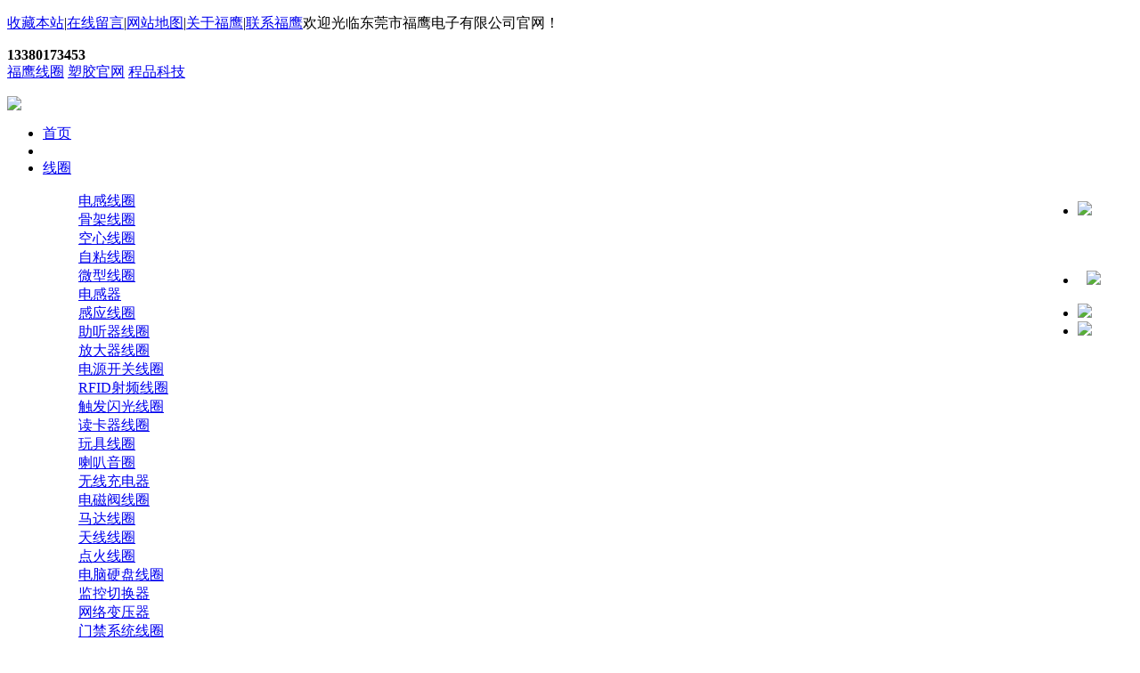

--- FILE ---
content_type: text/HTML; charset=utf-8
request_url: https://geinductor.com/news.html
body_size: 21941
content:
<!DOCTYPE html PUBLIC "-//W3C//DTD XHTML 1.0 Transitional//EN" "http://www.w3.org/TR/xhtml1/DTD/xhtml1-transitional.dtd">
<html xmlns="http://www.w3.org/1999/xhtml">
<head>
<meta http-equiv="Content-Language" content="zh-CN">
<meta http-equiv="Content-Type" content="text/html; charset=utf-8">
<title>线圈,电感线圈,触发线圈_25年生产经验_福鹰电子官网</title>
<meta name="keywords" content="线圈,电感线圈,高频变压器,金鹰集团" />
<meta name="description" content="东莞市福鹰电子自2003年创办以来,持续专注于研发设计销售为一体的电子元器件工厂,主要产品:各类微细型电感线圈,自粘空心线圈,骨架线圈无线充电线圈,助听器线圈,天线线圈,RFID线圈,传感器线圈,注塑配件及各类电子元器件组装,各类高频变压器,滤波器,电感,为客户提供高品质的产品及全身心的服务." />
<link rel="stylesheet" type="text/css" href="inc/cn.css" />
<script type="text/javascript" src="js/jquery-1.9.1.min.js"></script>
<script src="js/jquery.easing.1.3.js" type="text/javascript"></script>
<script language="JavaScript" type="text/JavaScript" src="js/focus.js"></script>
<SCRIPT type="text/javascript" src="js/msclass.js"></SCRIPT>
<script src="images/flash.js"></script>
<script>
var _hmt = _hmt || [];
(function() {
  var hm = document.createElement("script");
  hm.src = "https://hm.baidu.com/hm.js?c6d757b15a7501242e655256d37ebfd4";
  var s = document.getElementsByTagName("script")[0]; 
  s.parentNode.insertBefore(hm, s);
})();
</script>
</head>
<body>
<script language="javascript" type="text/javascript">
$(function(){
	$('.menulist li').hover(function(){
			$(this).addClass('sfhover');
		},function(){
			$(this).removeClass('sfhover');
		});
		$('.menulist li').mouseover(function(){
		$('a.top_link').removeClass("cur");
		$('a.top_link',this).addClass("cur");
	});
 
	$('.menulist li').mouseout(function(){
		$('a.top_link').removeClass("cur");
	});
	});
	
	//加入收藏   
        function AddFavorite(sURL, sTitle) {   
            sURL = encodeURI(sURL);          try{      
            window.external.addFavorite(sURL, sTitle);      
        }catch(e) {      
            try{      
                window.sidebar.addPanel(sTitle, sURL, "");      
            }catch (e) {      
                alert("加入收藏失败，请使用Ctrl+D进行添加,或手动在浏览器里进行设置.");   
            }      
        }   
    }   
    //设为首页   
    function SetHome(url){   
        if (document.all) {   
            document.body.style.behavior='url(#default#homepage)';   
               document.body.setHomePage(url);
        }else{   
            alert("您好,您的浏览器不支持自动设置页面为首页功能,请您手动在浏览器里设置该页面为首页!");   
        }
    }
</script>
<div class="top_menu"><p><span><a href="javascript:void(0);" onclick="AddFavorite(window.location,document.title);">收藏本站</a>|<a href="feedback.html">在线留言</a>|<a href="sitemap.html">网站地图</a>|<a href="about.html">关于福鹰</a>|<a href="contact.html">联系福鹰</a></span>欢迎光临东莞市福鹰电子有限公司官网！</p></div>
<div class="toper">
        <div class="top_logo">
        	<p><strong>13380173453</strong><br><a href="http://www.dgcoil.com" target="_blank" class="tl01">福鹰线圈</a>&nbsp;<a href="http://www.geplastic1.com/" target="_blank" class="tl02">塑胶官网</a>&nbsp;<a href="http://www.chengpin-tech.com/" target="_blank" class="tl03">程品科技</a></p>
            
        	<img src="images/logo.jpg" class="logoer" />
        </div>
        <ul class="menulist">
        	<li class="menuhover"><a href="index.html">首页</a></li>
                				<li class="menu_line"></li>
            <li class=""><a href='product_164.html'>线圈</a>
                    	<div style=width:925px; left:-50px;><dl>											<dd><a href='product_164_234.html'>电感线圈</a></dd>
																	<dd><a href='product_164_235.html'>骨架线圈</a></dd>
																	<dd><a href='product_164_236.html'>空心线圈</a></dd>
																	<dd><a href='product_164_237.html'>自粘线圈</a></dd>
																	<dd><a href='product_164_238.html'>微型线圈</a></dd>
																	<dd><a href='product_164_214.html'>电感器</a></dd>
																	<dd><a href='product_164_215.html'>感应线圈</a></dd>
																	<dd><a href='product_164_216.html'>助听器线圈</a></dd>
																	<dd><a href='product_164_217.html'>放大器线圈</a></dd>
																	<dd><a href='product_164_218.html'>电源开关线圈</a></dd>
																	<dd><a href='product_164_219.html'>RFID射频线圈</a></dd>
																	<dd><a href='product_164_220.html'>触发闪光线圈</a></dd>
																	<dd><a href='product_164_221.html'>读卡器线圈</a></dd>
																	<dd><a href='product_164_222.html'>玩具线圈</a></dd>
																	<dd><a href='product_164_223.html'>喇叭音圈</a></dd>
																	<dd><a href='product_164_224.html'>无线充电器</a></dd>
																	<dd><a href='product_164_225.html'>电磁阀线圈</a></dd>
																	<dd><a href='product_164_226.html'>马达线圈</a></dd>
																	<dd><a href='product_164_228.html'>天线线圈</a></dd>
																	<dd><a href='product_164_229.html'>点火线圈</a></dd>
																	<dd><a href='product_164_230.html'>电脑硬盘线圈</a></dd>
																	<dd><a href='product_164_231.html'>监控切换器</a></dd>
																	<dd><a href='product_164_232.html'>网络变压器</a></dd>
																	<dd><a href='product_164_233.html'>门禁系统线圈</a></dd>
						</dl></div>                    </li>
								<li class="menu_line"></li>
            <li class=""><a href='product_165.html'>塑胶件</a>
                    	                    </li>
								<li class="menu_line"></li>
            <li class=""><a href='product_166.html'>变压器</a>
                    	                    </li>
								<li class="menu_line"></li>
            <li class=""><a href='product_169.html'>电子零配件组装</a>
                    	                    </li>
					            <li class="menu_line"></li>
            <li class="menuhover"><a href="chejian.html">生产车间</a></li>
            <li class="menu_line"></li>
            <li class="menuhover"><a href="zhengshu.html">资质认证</a></li>
            <li class="menu_line"></li>
            <li class="menuhover"><a href="down.html">资料下载</a></li>
            <li class="menu_line"></li>
            <li class="menuhover"><a href="video.html">视频中心</a></li>
            <li class="menu_line"></li>
            <li class="menuhover1"><a href="news.html">新闻资讯</a>
            	<div>
                						<a href='news_5.html'>公司动态</a>
					<a href='news_13.html'>行业新闻</a>
					<a href='news_240.html'>产品资讯</a>
					<a href='news_241.html'>通知公告</a>
                </div>
            </li>
            <li class="menu_line"></li>
            <li class="menuhover"><a href="about.html">关于金鹰</a>
            	<div>
                			<a href="about_11.html">公司简介</a>
			<a href="about_329.html">人才招聘</a>
			<a href="about_368.html">核心优势</a>
	                <a href="fengcai.html">金鹰风采</a>
                <a href="jianz.html">客户见证</a>
                <a href="faq.html">常见问题</a>
                </div>
            </li>
            <li class="menu_line"></li>
            <li class="menuhover"><a href="contact.html">联系金鹰</a></li>
        </ul>
    </div>
<div class="lybanner" style="background:url(images/lytop.jpg) no-repeat center top; width:100%;"></div>
<table border="0" cellspacing="0" cellpadding="0" class="lymaintb">
  <tr>
    <td valign="top" class="show_left"><div class="about_left">
<h1>新闻中心<span>News</span></h1>
<ul>
<li><a href='news.php?cid=5' class='about'>公司动态</a></li>
<li><a href='news.php?cid=13' class='about'>行业新闻</a></li>
<li><a href='news.php?cid=240' class='about'>产品资讯</a></li>
<li><a href='news.php?cid=241' class='about'>通知公告</a></li>
</ul>
	<h2>联系我们</h2>
	<div class="lyleft_con">
    电话：13380173453<br />
联系人：福鹰电子<br />
手机:13380173453     <br />
邮箱:ec@geplastic1.com	</div>
</div></td>
    <td valign="top">

<div class="show_center">
<div class="show_title">新闻中心</div>
<div class="show_text">


<table width="100%" border="0" cellspacing="0" cellpadding="0">
<tr>
<td height="30" style="border-bottom:1px dotted #ddd"><img src="images/ac.gif" >&nbsp;&nbsp;<a href="newsshow.php?id=870" class="news">福鹰深耕精密制造，赋能全球一线品牌</a><td>
<td width="80" valign="top" style="border-bottom:1px dotted #ddd; text-align:right;"><span style="color:#666">2026-01-19</span></td>
</tr>
<tr>
<td height="30" style="border-bottom:1px dotted #ddd"><img src="images/ac.gif" >&nbsp;&nbsp;<a href="newsshow.php?id=869" class="news">福鹰电子：以0.19mm突破，铸就医疗传感器线圈新标杆</a><td>
<td width="80" valign="top" style="border-bottom:1px dotted #ddd; text-align:right;"><span style="color:#666">2026-01-16</span></td>
</tr>
<tr>
<td height="30" style="border-bottom:1px dotted #ddd"><img src="images/ac.gif" >&nbsp;&nbsp;<a href="newsshow.php?id=868" class="news">以严苛检测筑壁垒，福鹰让同行在品质赛道上奋力追赶</a><td>
<td width="80" valign="top" style="border-bottom:1px dotted #ddd; text-align:right;"><span style="color:#666">2026-01-06</span></td>
</tr>
<tr>
<td height="30" style="border-bottom:1px dotted #ddd"><img src="images/ac.gif" >&nbsp;&nbsp;<a href="newsshow.php?id=867" class="news">福鹰电子的车载无线充坚守之路</a><td>
<td width="80" valign="top" style="border-bottom:1px dotted #ddd; text-align:right;"><span style="color:#666">2025-12-15</span></td>
</tr>
<tr>
<td height="30" style="border-bottom:1px dotted #ddd"><img src="images/ac.gif" >&nbsp;&nbsp;<a href="newsshow.php?id=866" class="news">福鹰电子用极致售后护航智能水电表行业</a><td>
<td width="80" valign="top" style="border-bottom:1px dotted #ddd; text-align:right;"><span style="color:#666">2025-12-13</span></td>
</tr>
<tr>
<td height="30" style="border-bottom:1px dotted #ddd"><img src="images/ac.gif" >&nbsp;&nbsp;<a href="newsshow.php?id=865" class="news">原料检测守初心 福鹰线圈铸精品</a><td>
<td width="80" valign="top" style="border-bottom:1px dotted #ddd; text-align:right;"><span style="color:#666">2025-12-11</span></td>
</tr>
<tr>
<td height="30" style="border-bottom:1px dotted #ddd"><img src="images/ac.gif" >&nbsp;&nbsp;<a href="newsshow.php?id=864" class="news">福鹰三合一无线充电器模组的品质底气</a><td>
<td width="80" valign="top" style="border-bottom:1px dotted #ddd; text-align:right;"><span style="color:#666">2025-12-10</span></td>
</tr>
<tr>
<td height="30" style="border-bottom:1px dotted #ddd"><img src="images/ac.gif" >&nbsp;&nbsp;<a href="newsshow.php?id=863" class="news">福鹰电子：75个品控点筑起的线圈品质长城</a><td>
<td width="80" valign="top" style="border-bottom:1px dotted #ddd; text-align:right;"><span style="color:#666">2025-12-09</span></td>
</tr>
<tr>
<td height="30" style="border-bottom:1px dotted #ddd"><img src="images/ac.gif" >&nbsp;&nbsp;<a href="newsshow.php?id=862" class="news">福鹰电子：以质立身，不打价格战的行业坚守</a><td>
<td width="80" valign="top" style="border-bottom:1px dotted #ddd; text-align:right;"><span style="color:#666">2025-12-05</span></td>
</tr>
<tr>
<td height="30" style="border-bottom:1px dotted #ddd"><img src="images/ac.gif" >&nbsp;&nbsp;<a href="newsshow.php?id=861" class="news">福鹰电子：精密注塑助听力科技</a><td>
<td width="80" valign="top" style="border-bottom:1px dotted #ddd; text-align:right;"><span style="color:#666">2025-12-04</span></td>
</tr>
<tr>
<td height="30" style="border-bottom:1px dotted #ddd"><img src="images/ac.gif" >&nbsp;&nbsp;<a href="newsshow.php?id=860" class="news">福鹰电子贵两成触发线圈为何受青睐</a><td>
<td width="80" valign="top" style="border-bottom:1px dotted #ddd; text-align:right;"><span style="color:#666">2025-12-03</span></td>
</tr>
<tr>
<td height="30" style="border-bottom:1px dotted #ddd"><img src="images/ac.gif" >&nbsp;&nbsp;<a href="newsshow.php?id=859" class="news">福鹰电子马达线圈的性价比之道</a><td>
<td width="80" valign="top" style="border-bottom:1px dotted #ddd; text-align:right;"><span style="color:#666">2025-12-02</span></td>
</tr>
<tr>
<td height="30" style="border-bottom:1px dotted #ddd"><img src="images/ac.gif" >&nbsp;&nbsp;<a href="newsshow.php?id=858" class="news">福鹰电子员工流失率创同行新低！</a><td>
<td width="80" valign="top" style="border-bottom:1px dotted #ddd; text-align:right;"><span style="color:#666">2025-12-01</span></td>
</tr>
<tr>
<td height="30" style="border-bottom:1px dotted #ddd"><img src="images/ac.gif" >&nbsp;&nbsp;<a href="newsshow.php?id=857" class="news">金丝坚守：福鹰电子的突围</a><td>
<td width="80" valign="top" style="border-bottom:1px dotted #ddd; text-align:right;"><span style="color:#666">2025-11-28</span></td>
</tr>
<tr>
<td height="30" style="border-bottom:1px dotted #ddd"><img src="images/ac.gif" >&nbsp;&nbsp;<a href="newsshow.php?id=856" class="news">福鹰线圈之路：质量为基，大牌之选</a><td>
<td width="80" valign="top" style="border-bottom:1px dotted #ddd; text-align:right;"><span style="color:#666">2025-11-27</span></td>
</tr>
<tr>
<td height="30" style="border-bottom:1px dotted #ddd"><img src="images/ac.gif" >&nbsp;&nbsp;<a href="newsshow.php?id=855" class="news">福鹰电子：20-2-2售后标准守护线圈品质</a><td>
<td width="80" valign="top" style="border-bottom:1px dotted #ddd; text-align:right;"><span style="color:#666">2025-11-26</span></td>
</tr>
<tr>
<td height="30" style="border-bottom:1px dotted #ddd"><img src="images/ac.gif" >&nbsp;&nbsp;<a href="newsshow.php?id=854" class="news">福鹰电子：电子笔无线充线圈的"急单救星"</a><td>
<td width="80" valign="top" style="border-bottom:1px dotted #ddd; text-align:right;"><span style="color:#666">2025-11-25</span></td>
</tr>
<tr>
<td height="30" style="border-bottom:1px dotted #ddd"><img src="images/ac.gif" >&nbsp;&nbsp;<a href="newsshow.php?id=853" class="news">验厂十过，福鹰电子的清醒与坚守</a><td>
<td width="80" valign="top" style="border-bottom:1px dotted #ddd; text-align:right;"><span style="color:#666">2025-11-24</span></td>
</tr>
<tr>
<td height="30" style="border-bottom:1px dotted #ddd"><img src="images/ac.gif" >&nbsp;&nbsp;<a href="newsshow.php?id=852" class="news">品质铸根基：福鹰电子的客户信赖之道</a><td>
<td width="80" valign="top" style="border-bottom:1px dotted #ddd; text-align:right;"><span style="color:#666">2025-11-21</span></td>
</tr>
<tr>
<td height="30" style="border-bottom:1px dotted #ddd"><img src="images/ac.gif" >&nbsp;&nbsp;<a href="newsshow.php?id=851" class="news">75个品控点背后：福鹰电子医疗线圈的"毫米级较真"</a><td>
<td width="80" valign="top" style="border-bottom:1px dotted #ddd; text-align:right;"><span style="color:#666">2025-11-20</span></td>
</tr>

</table>
<div class="pageshow">
<font color="#cc0000">1</font>/25页
 <a href="news_______1.html">首页</a>  <a href="news_______1.html" class=pagefan>1</a> <a href="news_______2.html" class=pagez>2</a> <a href="news_______3.html" class=pagez>3</a> <a href="news_______4.html" class=pagez>4</a> <a href="news_______5.html" class=pagez>5</a> <a href="news_______6.html" class=pagez>6</a> <a href="news_______7.html" class=pagez>7</a> <a href="news_______8.html" class=pagez>8</a> <a href="news_______9.html" class=pagez>9</a>  <a href="news_______25.html">末页</a></div>
</div>
</div>
 </td>
 </tr>
</table>
<div class="inother">
	<div class="insccj">
    	<h1><span><a href="product.html">更多&gt;&gt;</a></span>产品推荐</h1>
        <ul>
            	    <li><a href="productshow_720.html"><img src="upload_files_glm/i_20220718_0910554456.jpg" width="176" height="133" /></a>
    <h5><a href="productshow_720.html">无线充电器发射PCB板 无线充电器线圈</a></h5></li>
	    <li><a href="productshow_618.html"><img src="upload_files_glm/i_20220718_0844222252.jpg" width="176" height="133" /></a>
    <h5><a href="productshow_618.html">线圈,隐形助听器线圈,助听器放大器线圈</a></h5></li>
	    <li><a href="productshow_556.html"><img src="upload_files_glm/i_20220718_084514510.jpg" width="176" height="133" /></a>
    <h5><a href="productshow_556.html">触发闪光线圈,玩具闪光线圈,达闪光灯触</a></h5></li>
	    <li><a href="productshow_419.html"><img src="upload_files_glm/i_20220718_0852123007.jpg" width="176" height="133" /></a>
    <h5><a href="productshow_419.html">电感线圈,骨架线圈厂家,江西萍乡骨架塑</a></h5></li>
	    <li><a href="productshow_398.html"><img src="upload_files_glm/i_20220718_0918006655.jpg" width="176" height="133" /></a>
    <h5><a href="productshow_398.html">触发闪光线圈,塑胶骨架线圈,氙气闪光灯</a></h5></li>
	            </ul>
    </div>
</div><!--footer-->
<div class="footer">
	<p><a href="index.html">首页</a>|<a href="product.html">产品中心</a>|<a href="chejian.html">生产车间</a>|<a href="zhengshu.html">资质认证</a>|<a href="jianz.html">客户见证</a>|<a href="about_329.html">人才招聘</a>|<a href="news.html">新闻资讯</a>|<a href="sitemap.html">网站地图</a>|<a href="about.html">关于金鹰</a>|<a href="contact.html">联系金鹰</a></p>
	<table border="0" cellpadding="0" cellspacing="0" style="width:1000px; margin:0 auto;">
    	<tr>
        	<td><img src="images/bomlogo.jpg" /></td>
            <td style="text-align:center;">Copyright 2014-2024 东莞市福鹰电子有限公司    <br />
电话：13380173453 手机：13380173453 邮箱：ec@geplastic1.com<br /><a href="ruanji/" target="_blank">网站管理</a>&nbsp;&nbsp;技术支持：光速<a href="http://www.0769net.com" target="_blank">东莞网站建设</a>&nbsp;&nbsp;<a href="https://beian.miit.gov.cn/" target="_blank">粤ICP备06116861号</a></td>
		</tr>
    </table>
</div>
<script type="text/javascript" src="inc/bktop.js"></script>
<div class="bottom_tools">
	<a id="scrollUp" href="javascript:;" title=""></a>
</div>
<div style="z-index:99; right:0px; top:210px; position:absolute;" id="divQQbox" >
<div style="right:0;" id="divOnline" onmouseout="hideMsgBox(event);">
<div style="width:110px;" id="divStayTopleft">
<ul class="floatqq">
<li style="height:57px;"><a onclick="CloseQQ()" href="javascript:;" ><img src="images/top.gif" /></a></li>
<li style="background:url(images/qqbg.jpg) repeat-y left top; padding:5px 10px;">
	<p><a target="_blank" href="http://wpa.qq.com/msgrd?v=3&uin=2296937609&site=qq&menu=yes"><img border="0" src="http://wpa.qq.com/pa?p=2:3992425922:41"></a></p></li>
<li><img src="images/bottom.gif" border=0 /></li>
<li><img src="../upload_files_glm/2024-10/202410170535452713.jpg" width="110" /></li>
</ul>
</div>
</div>
</div>
<script language="javascript" type="text/javascript">
//<![CDATA[
function CloseQQ()
{
divStayTopleft.style.display="none";
return true; 
}
var tips; var theTop = 210/*这是默认高度,越大越往下*/; var old = theTop;
function initFloatTips() {
tips = document.getElementById('divQQbox');
moveTips();
};

function moveTips() {
var tt=50;
if (window.innerHeight) {
pos = window.pageYOffset
}

else if (document.documentElement && document.documentElement.scrollTop) {
pos = document.documentElement.scrollTop
}

else if (document.body) {
pos = document.body.scrollTop;
}

pos=pos-tips.offsetTop+theTop;
pos=tips.offsetTop+pos/10;

if (pos < theTop) pos = theTop;
if (pos != old) {
tips.style.top = pos+"px";
tt=10;
//alert(tips.style.top);
}

old = pos;
setTimeout(moveTips,tt);
}
//!]]>
initFloatTips();
if(typeof(HTMLElement)!="undefined")    //给firefox定义contains()方法，ie下不起作用
{   
      HTMLElement.prototype.contains=function(obj)   
      {   
          while(obj!=null&&typeof(obj.tagName)!="undefind"){ //通过循环对比来判断是不是obj的父元素
   　　　　if(obj==this) return true;   
   　　　　obj=obj.parentNode;
   　　}   
          return false;   
      };   
}  


function hideMsgBox(theEvent){ //theEvent用来传入事件，Firefox的方式
　 if (theEvent){
　 var browser=navigator.userAgent; //取得浏览器属性
　 if (browser.indexOf("Firefox")>0){ //如果是Firefox
　　 if (document.getElementById('divOnline').contains(theEvent.relatedTarget)) { //如果是子元素
　　 return; //结束函式
} 
} 

if (browser.indexOf("MSIE")>0){ //如果是IE
if (document.getElementById('divOnline').contains(event.toElement)) { //如果是子元素
return; //结束函式
}
}
}
}
</script>
</body>
<script>
	var obj1=$(".al_tab_m");
	for(i=0;i<obj1.length;i++){
		if($(obj1[i]).text().replace(/\s+/g, "")==""){
			$(obj1[i]).text("资料整理中...");
		}
	}
</script>
</html>

--- FILE ---
content_type: application/javascript
request_url: https://geinductor.com/js/focus.js
body_size: 3073
content:
$.fn.focusImg=function(ShowType,DelayTime){
	var ShowType;
	var DelayTime;
	var wrap=$(this);
	var slider=$(".image",wrap);
	var btns=$('.point li a',wrap); //所有li[按钮]
	var picList=$('li',slider); //所有li[图片]
	
	/*位置跳动时使用*/
	var liwidth=picList.eq(0).width(); //获取图片宽度
	var liheight=picList.eq(0).height(); //获取图片高度
	/**/
	
	var len=picList.length;//li的个数
	var i=0;//记录当前播放的是第几张图片
	var timer;
	
	//开启定时器
	startScroll();
	
	//给容器pic-show添加鼠标移上去就停止滚动，移开就开始滚动的功能
    wrap.hover(stopScroll,startScroll);
	
	//给按钮添加鼠标移上去就转换图片的效果
	btns.mouseover(function(){
		var index=btns.index(this);
		scroll(index);
	});
	
	btns.eq(i).addClass('cur');	
	//默认给第一个按钮添加样式,显示第一张图片
	
	switch(ShowType){
		case 1:
			slider.css({"z-index": "10", "left": "0", "top": "0"});
			picList.css({"position":"absolute"});
			picList.eq(i).show().siblings().hide();
		break;		
		case 2:
			slider.css({"width": "99999px"});
			picList.css({"float":"left"});
			picList.slice(0,1).clone().appendTo(slider);
		break;		
		case 3:
			picList.css({"display":"block","float":"left"});
			picList.slice(0,1).clone().appendTo(slider);
		break;
		
		default:
	}

	//开始定时器
	function startScroll(){
		timer=setInterval(
		function(){
			i++;i=i%len;scroll(i)},DelayTime
		);
	}

	//关闭定时器
	function stopScroll(){
		clearInterval(timer);
	}

	function scroll(to){
		switch(ShowType){
			case 1:
				picList.filter(":visible").fadeOut(1000);
				picList.eq(to).fadeIn(1000);
				btns.removeClass('cur');
				btns.eq(to).addClass('cur');
				i=to;
			break;			
			case 2:
				//定时器处理函数，决定滚动哪一个,如果是滚动到第最后一张就播放完动画后跳回到第一张的位置，并且设置第一个按钮的颜色
				if(to==len){
					btns.removeClass('cur');
					btns.eq(0).addClass('cur');
				}
				slider.stop().animate(
					{"left":-liwidth*to},
					{duration: 1200, easing: "easeInOutBack"},
					function(){
						if(to==len){
						  i=0;
						  slider.css("left",0);
						}
					}
				);
				
				if(to!=len){
					btns.removeClass('cur');
					btns.eq(to).addClass('cur');
					i=to;
				}
			break;			
			case 3:
				//定时器处理函数，决定滚动哪一个,如果是滚动到第最后一张就播放完动画后跳回到第一张的位置，并且设置第一个按钮的颜色
				if(to==len){
					btns.removeClass('cur');
					btns.eq(0).addClass('cur');
				}
				slider.stop().animate(
					{"top":-liheight*to},
					{duration: 1200, easing: "easeInOutBack"},
					function(){
						if(to==len){
							i=0;
							slider.css("top",0);
						}
					}
				);
				
				if(to!=len){
					btns.removeClass('cur');
					btns.eq(to).addClass('cur');
					i=to;
				}
			break;			
			default:
		}
	}
};